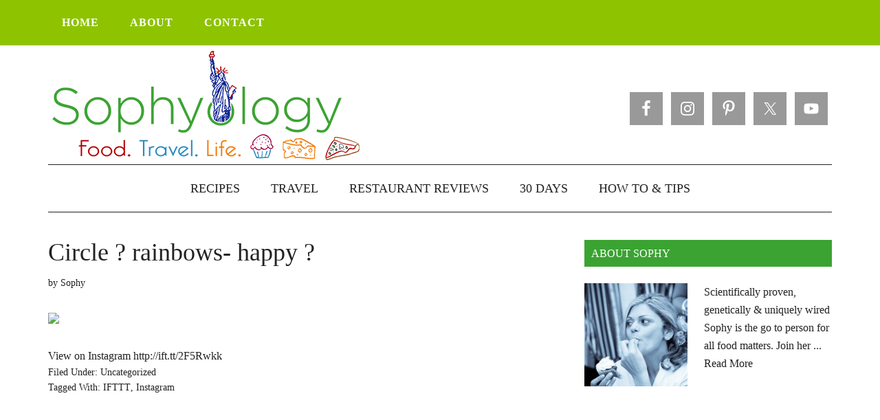

--- FILE ---
content_type: text/html; charset=utf-8
request_url: https://www.google.com/recaptcha/api2/aframe
body_size: -88
content:
<!DOCTYPE HTML><html><head><meta http-equiv="content-type" content="text/html; charset=UTF-8"></head><body><script nonce="jIwmaI7xcL5stuK6rrHhuQ">/** Anti-fraud and anti-abuse applications only. See google.com/recaptcha */ try{var clients={'sodar':'https://pagead2.googlesyndication.com/pagead/sodar?'};window.addEventListener("message",function(a){try{if(a.source===window.parent){var b=JSON.parse(a.data);var c=clients[b['id']];if(c){var d=document.createElement('img');d.src=c+b['params']+'&rc='+(localStorage.getItem("rc::a")?sessionStorage.getItem("rc::b"):"");window.document.body.appendChild(d);sessionStorage.setItem("rc::e",parseInt(sessionStorage.getItem("rc::e")||0)+1);localStorage.setItem("rc::h",'1768481863385');}}}catch(b){}});window.parent.postMessage("_grecaptcha_ready", "*");}catch(b){}</script></body></html>

--- FILE ---
content_type: text/css
request_url: https://sophyology.com/wp-content/themes/magazine-pro/style.css?ver=3.0.1
body_size: 8190
content:
/*
	Theme Name: Magazine Pro Theme
	Theme URI: http://my.studiopress.com/themes/magazine/
	Description: A mobile responsive and HTML5 theme built for the Genesis Framework.
	Author: StudioPress
	Author URI: http://www.studiopress.com/
	Version: 3.0.1
	Tags: black, white, one-column, responsive-layout, custom-background, custom-header, custom-menu, full-width-template, sticky-post, theme-options, threaded-comments, translation-ready, premise-landing-page
	Template: genesis
	Template Version: 2.0
	License: GPL-2.0+
	License URI: http://www.opensource.org/licenses/gpl-license.php 
*/
/* Table of Contents
	- Imports
	- HTML5 Reset
		- Baseline Normalize
		- Box Sizing
		- Float Clearing
	- Defaults
		- Typographical Elements
		- Headings
		- Objects
		- Forms
		- Tables
	- Structure and Layout
		- Site Containers
		- Column Widths and Positions
		- Column Classes
	- Common Classes
		- WordPress
		- Genesis
		- Search Form
		- Titles
	- Widgets
		- Featured Content
	- Plugins
		- Genesis eNews Extended
		- Genesis Latest Tweets
		- Gravity Forms
		- Jetpack
		- Simple Social Icons
	- Site Header
		- Title Area
		- Widget Area
	- Site Navigation
		- Header Navigation
		- Primary Navigation
		- Secondary Navigation
	- Content Area
		- Entries
		- Pagination
		- Comments
	- Sidebars
	- Footer Widgets
	- Site Footer
	- Color Styles
		- Magazine Pro Blue
		- Magazine Pro Green
		- Magazine Pro Red
	- Media Queries
		- max-width: 1139px
		- max-width: 1023px
		- max-width: 767px
*/
/*
Imports
---------------------------------------------------------------------------------------------------- */
@import url(http://fonts.googleapis.com/css?family=Noto+Serif:400,700,400italic,700italic);
@import url(http://fonts.googleapis.com/css?family=Roboto+Slab:400,100,300,700);
@font-face {
	font-family: 'Icon';
	src:url('fonts/Icon.eot');
	src:url('fonts/Icon.eot?#iefix') format('embedded-opentype'),
		url('fonts/Icon.woff') format('woff'),
		url('fonts/Icon.ttf') format('truetype'),
		url('fonts/Icon.svg#Icon') format('svg');
	font-weight: normal;
	font-style: normal;
}
/*
HTML5 Reset
---------------------------------------------------------------------------------------------------- */
/* Baseline Normalize
	normalize.css v2.1.2 | MIT License | git.io/normalize
--------------------------------------------- */
article,aside,details,figcaption,figure,footer,header,hgroup,main,nav,section,summary{display:block}audio,canvas,video{display:inline-block}audio:not([controls]){display:none;height:0}[hidden]{display:none}html{font-family:sans-serif;-ms-text-size-adjust:100%;-webkit-text-size-adjust:100%}body{margin:0}a:focus{outline:thin dotted}a:active,a:hover{outline:0}h1{font-size:2em;margin:.67em 0}abbr[title]{border-bottom:1px dotted}b,strong{font-weight:bold}dfn{font-style:italic}hr{-moz-box-sizing:content-box;box-sizing:content-box;height:0}mark{background:#ff0;color:#222}code,kbd,pre,samp{font-family:monospace,serif;font-size:1em}pre{white-space:pre-wrap}q{quotes:"\201C" "\201D" "\2018" "\2019"}small{font-size:80%}sub,sup{font-size:75%;line-height:0;position:relative;vertical-align:baseline}sup{top:-0.5em}sub{bottom:-0.25em}img{border:0}svg:not(:root){overflow:hidden}figure{margin:0}fieldset{border:1px solid silver;margin:0 2px;padding:.35em .625em .75em}legend{border:0;padding:0}button,input,select,textarea{font-family:inherit;font-size:100%;margin:0}button,input{line-height:normal}button,select{text-transform:none}button,html input[type="button"],input[type="reset"],input[type="submit"]{-webkit-appearance:button;cursor:pointer}button[disabled],html input[disabled]{cursor:default}input[type="checkbox"],input[type="radio"]{box-sizing:border-box;padding:0}input[type="search"]{-webkit-appearance:textfield;-moz-box-sizing:content-box;-webkit-box-sizing:content-box;box-sizing:content-box}input[type="search"]::-webkit-search-cancel-button,input[type="search"]::-webkit-search-decoration{-webkit-appearance:none}button::-moz-focus-inner,input::-moz-focus-inner{border:0;padding:0}textarea{overflow:auto;vertical-align:top}table{border-collapse:collapse;border-spacing:0}
/* Box Sizing
--------------------------------------------- */
*,
input[type="search"] {
	-webkit-box-sizing: border-box;
	-moz-box-sizing:    border-box;
	box-sizing:         border-box;
}
/* Float Clearing
--------------------------------------------- */
.clearfix:before,
.entry-content:before,
.entry:before,
.featured-content:before,
.footer-widgets:before,
.nav-primary:before,
.nav-secondary:before,
.pagination:before,
.site-container:before,
.site-footer:before,
.site-header:before,
.site-inner:before,
.wrap:before {
	content: " ";
	display: table;
}
.clearfix:after,
.entry-content:after,
.entry:after,
.featured-content:after,
.footer-widgets:after,
.nav-primary:after,
.nav-secondary:after,
.pagination:after,
.site-container:after,
.site-footer:after,
.site-header:after,
.site-inner:after,
.wrap:after {
	clear: both;
	content: " ";
	display: table;
}
/*
Defaults
---------------------------------------------------------------------------------------------------- */
/* Typographical Elements
--------------------------------------------- */
body {
	background-color: #fff;
	color: #222;
	font-family: 'Noto Serif', serif;
	font-size: 16px;
	font-weight: 300;
	line-height: 1.625;
}
.simple-social-icons ul li a{
	border-radius:0 !important;
	}
.simple-social-icons ul li a:hover{
	opacity:0.8;
	background-color:inherit;
	}	
.simple-social-icons ul li.social-facebook a{
	background-color:#587aca !important;
	}	
.simple-social-icons ul li.social-pinterest a{
	background-color:#cb2027 !important;
	}	
.simple-social-icons ul li.social-youtube a{
	background-color:#CC181E !important;
	}	
.simple-social-icons ul li.social-twitter a{
	background-color:#5dc8ff!important;
	}	
.simple-social-icons ul li.social-linkedin a{
	background-color:#2967ad !important;
	}	
.simple-social-icons ul li.social-gplus a{
	background-color:#d80000 !important;
	}	
.simple-social-icons ul li.social-instagram a{
	background-color:#563e34 !important;
	}	
.simple-social-icons ul li.social-flickr a{
	background-color:#0089f0 !important;
	}	
.simple-social-icons ul li.social-flickr a:hover{
	background-color:#fc00c9 !important;
	}	
body.magazine-landing {
	background-color: #222;
}
a,
button,
input:focus,
input[type="button"],
input[type="reset"],
input[type="submit"],
textarea:focus,
.button {
	-webkit-transition: all 0.2s ease-in-out;
	-moz-transition:    all 0.2s ease-in-out;
	-ms-transition:     all 0.2s ease-in-out;
	-o-transition:      all 0.2s ease-in-out;
	transition:         all 0.2s ease-in-out;
}
::-moz-selection {
	background-color: #222;
	color: #fff;
}
::selection {
	background-color: #222;
	color: #fff;
}
a {
	background-color: inherit;
	color: #222;
	font-weight: 400;
	text-decoration: none;
}
a:hover {
	color: #e8554e;
}
.widget_categories a:hover{	padding-left:5px; transition: all 0.1s ease-in-out 0s;}
p {
	margin: 0 0 24px;
	padding: 0;
}
strong {
	font-weight: 700;
}
ol,
ul {
	margin: 0;
	padding: 0;
}
blockquote,
blockquote::before {
	color: #888;
}
blockquote {
	margin: 40px;
}
blockquote::before {
	content: "\201C";
	display: block;
	font-size: 30px;
	height: 0;
	left: -20px;
	position: relative;
	top: -10px;
}
cite {
	font-style: normal;
}
/* Headings
--------------------------------------------- */
h1,
h2,
h3,
h4,
h5,
h6 {
	color: #222;
	font-weight: 500;
	line-height: 1.2;
	margin: 0 0 16px;
}
h1 {
	font-size: 36px;
}
h2 {
	font-size: 30px;
}
h3 {
	font-size: 24px;
}
h4 {
	font-size: 20px;
}
h5 {
	font-size: 18px;
}
h6 {
	font-size: 16px;
}
/* Objects
--------------------------------------------- */
embed,
iframe,
img,
object,
video,
.wp-caption {
	max-width: 100%;
}
img {
	height: auto;
}
.featured-content img,
.gallery img {
 	width: auto;
}
/* Forms
--------------------------------------------- */
input,
select,
textarea {
	background-color: #fff;
	border: 1px solid #ddd;
	color: #222;
	font-family: 'Raleway', sans-serif;
	font-size: 14px;
	font-weight: 300;
	padding: 16px;
	width: 100%;
}
input:focus,
textarea:focus {
	border: 1px solid #888;
	outline: none;
}
input[type="checkbox"],
input[type="image"],
input[type="radio"] {
	width: auto;
}
::-moz-placeholder {
	color: #222;
	font-family: 'Raleway', sans-serif;
	opacity: 1;
}
::-webkit-input-placeholder {
	color: #222;
	font-family: 'Raleway', sans-serif;
}
button,
input[type="button"],
input[type="reset"],
input[type="submit"],
.button,
.entry-content .button {
	background-color: #222;
	border: none;
	color: #fff;
	cursor: pointer;
	font-family: 'Raleway', sans-serif;
	padding: 16px 24px;
	text-transform: uppercase;
	width: auto;
}
button:hover,
input:hover[type="button"],
input:hover[type="reset"],
input:hover[type="submit"],
.button:hover,
.entry-content .button:hover {
	color: #fff;
	background-color: #e8554e;
}
.entry-content .button:hover {
	color: #fff;
}
.button {
	display: inline-block;
}
input[type="search"]::-webkit-search-cancel-button,
input[type="search"]::-webkit-search-results-button {
	display: none;
}
/* Tables
--------------------------------------------- */
table {
	border-collapse: collapse;
	border-spacing: 0;
	line-height: 2;
	margin-bottom: 40px;
	width: 100%;
}
tbody {
	border-bottom: 1px solid #ddd;
}
th,
td {
	text-align: left;
}
th {
	font-weight: bold;
	text-transform: uppercase;
}
td {
	border-top: 1px solid #ddd;
	padding: 6px 0;
}
/*
Structure and Layout
---------------------------------------------------------------------------------------------------- */
/* Site Containers
--------------------------------------------- */
.site-inner,
.wrap {
	margin: 0 auto;
	max-width: 1140px;
}
.site-inner {
	clear: both;
	padding-top: 40px;
}
.magazine-home .site-inner {
	padding-bottom: 10px;
}
.magazine-landing .site-inner,
.magazine-landing .wrap {
	max-width: 800px;
}
.magazine-landing .site-inner {
	padding-bottom: 40px;
}
/* Column Widths and Positions
--------------------------------------------- */
/* Wrapping div for .content and .sidebar-primary */
.content-sidebar-sidebar .content-sidebar-wrap,
.sidebar-content-sidebar .content-sidebar-wrap,
.sidebar-sidebar-content .content-sidebar-wrap {
	width: 930px;
}
.content-sidebar-sidebar .content-sidebar-wrap {
	float: left;
}
.sidebar-content-sidebar .content-sidebar-wrap,
.sidebar-sidebar-content .content-sidebar-wrap {
	float: right;
}
/* Content */
.content {
	float: right;
	width: 750px;
}
.magazine-landing .content {
	background-color: #fff;
	padding: 50px 60px 24px;
}
.content-sidebar .content,
.content-sidebar-sidebar .content,
.sidebar-content-sidebar .content {
	float: left;
}
.content-sidebar-sidebar .content,
.sidebar-content-sidebar .content,
.sidebar-sidebar-content .content {
	width: 540px;
}
.full-width-content .content {
	width: 100%;
}
/* Primary Sidebar */
.sidebar-primary {
	float: right;
	width: 360px;
}
.sidebar-content .sidebar-primary,
.sidebar-sidebar-content .sidebar-primary {
	float: left;
}
/* Secondary Sidebar */
.sidebar-secondary {
	float: left;
	width: 180px;
}
.content-sidebar-sidebar .sidebar-secondary {
	float: right;
}
/* Column Classes
	Link: http://twitter.github.io/bootstrap/assets/css/bootstrap-responsive.css
--------------------------------------------- */
.five-sixths,
.four-sixths,
.one-fourth,
.one-half,
.one-sixth,
.one-third,
.three-fourths,
.three-sixths,
.two-fourths,
.two-sixths,
.two-thirds {
	float: left;
	margin-left: 2.564102564102564%;
}
.one-half,
.three-sixths,
.two-fourths {
	width: 48.717948717948715%;
}
.one-third,
.two-sixths {
	width: 31.623931623931625%;
}
.four-sixths,
.two-thirds {
	width: 65.81196581196582%;
}
.one-fourth {
	width: 23.076923076923077%;
}
.three-fourths {
	width: 74.35897435897436%;
}
.one-sixth {
	width: 14.52991452991453%;
}
.five-sixths {
	width: 82.90598290598291%;
}
.first {
	clear: both;
	margin-left: 0;
}
/*
Common Classes
---------------------------------------------------------------------------------------------------- */
/* WordPress
--------------------------------------------- */
.avatar {
	float: left;
}
.alignleft .avatar {
	margin-right: 24px;
}
.alignright .avatar {
	margin-left: 24px;
}
.author-box .avatar {
	height: 70px;
	margin-right: 30px;
	width: 70px;
}
.comment .avatar {
	height: 50px;
	margin: 0 16px 24px 0;
	width: 50px;
}
.sticky {
}
img.centered,
.aligncenter {
	display: block;
	margin: 0 auto 24px;
}
img.alignnone {
	margin-bottom: 12px;
}
.alignleft {
	float: left;
	text-align: left;
}
.alignright {
	float: right;
	text-align: right;
}
a.alignleft,
a.alignright {
	max-width: 100%;
}
a.alignleft img,
img.alignleft,
.wp-caption.alignleft {
	margin: 0 24px 24px 0;
}
a.alignright img,
img.alignright,
.wp-caption.alignright {
	margin: 0 0 24px 24px;
}
.entry-content .wp-caption-text {
	font-size: 14px;
	font-weight: 700;
	margin: 0;
	text-align: center;
}
.gallery-caption {
}
.widget_calendar table {
	width: 100%;
}
.widget_calendar td,
.widget_calendar th {
	text-align: center;
}
/* Genesis
--------------------------------------------- */
.breadcrumb {
	border-bottom: 1px dotted #888;
	margin-bottom: 40px;
	padding-bottom: 10px;
}
.archive-description,
.author-box {
	margin-bottom: 50px;
	padding: 40px;
}
.archive-description,
.author-box {
	background-color: #f5f5f5;
}
.archive-description p:last-child,
.author-box p:last-child,
.search-results .archive-description h1 {
	margin-bottom: 0;
}
.author-box-title {
	color: #222;
	font-family: 'Noto Serif', serif;
	font-size: 16px;
	margin-bottom: 4px;
}
.author-box p {
	margin-bottom: 0;
}
/* Search Form
--------------------------------------------- */
.search-form {
	overflow: hidden;
}
.entry-content .search-form {
	width: 50%;
}
.site-header .search-form {
	float: right;
	margin-top: 24px;
}
.footer-widgets .search-form input {
	border: none;
}
.genesis-nav-menu .search-form input {
	background-color: #5B7D00;
	border: 1px solid #5B7D00;
	color: #fff;
	text-transform: uppercase;
	width: 180px;
}
.genesis-nav-menu .search-form ::-moz-placeholder {
	color: #fff;
}
.genesis-nav-menu .search-form ::-webkit-input-placeholder {
	color: #fff;
}
.genesis-nav-menu .search-form input:focus {
	border: 1px solid #98d100;
}
.search-form input[type="submit"] {
	border: 0;
	clip: rect(0, 0, 0, 0);
	height: 1px;
	margin: -1px;
	padding: 0;
	position: absolute;
	width: 1px;
}
/* Titles
--------------------------------------------- */
.entry-title {
	font-size: 36px;
	line-height: 1;
}
.entry-title a,
.sidebar .widget-title a {
	color: #7BA900;;
	
	font-weight: 500;
}
.entry-title a:hover {
	color: #e8554e;
}
.widget-title {
	clear: both;
	font-size: 16px;
	margin-bottom: 24px;
	text-transform: uppercase;
}
.magazine-home .content .widget-title,
.sidebar .widget-title {
	background-color: #3ba332;
	color: #fff;
	padding: 10px;
}
.sidebar .enews .widget-title {
	background: none;
	padding: 0;
}
.footer-widgets .widget-title {
	color: #fff;
}
.archive-title {
	font-size: 20px;
	margin-bottom: 24px;
}
/*
Widgets
---------------------------------------------------------------------------------------------------- */
.widget,
.widget li {
	word-wrap: break-word;
}
.widget li {
 	list-style-type: none;
}
.widget ol > li {
	list-style-position: inside;
	list-style-type: decimal;
	padding-left: 20px;
	text-indent: -20px;
}
.widget li li {
	border: none;
	margin: 0 0 0 30px;
	padding-bottom: 0;
}
.widget p:last-child,
.widget ul > li:last-child {
	margin-bottom: 0;
}
.widget .genesis-nav-menu li li {
	margin: 0;
	padding: 0;
}
/* Featured Content
--------------------------------------------- */
.featured-content {
	clear: both;
	overflow: hidden;
}
.home-middle .featured-content a,
.home-top .featured-content a {
	position: relative;
   
}
.home-middle .featured-content a,
.home-top .featured-content a:hover {
}
.featured-content img:hover{
 opacity: 0.8;
  	position: relative;
	}
.featured-content .entry {
 	margin-bottom: 30px;
}
.content .home-middle .featured-content .entry,
.content .home-top .featured-content .entry {
	border: none;
	float: left;
	max-width: 100%;
}
.home-middle .featured-content .entry {
	width: 360px;
}
.content .home-bottom .featured-content .entry,
.sidebar .featured-content .entry {
	border-bottom: 2px solid #eee;
}
.sidebar .featured-content .entry:last-child {
	border-bottom: none;
}
.home-top .featured-content .entry-content p:last-child,
.sidebar .featured-content .entry:last-child {
	margin-bottom: 0;
}
.home-middle .featured-content .entry:nth-of-type(2n+1) {
	clear: left;
	margin-right: 30px;
}
.featured-content .entry-title {
	border: none;
	font-size: 24px;
	line-height: 1.2;
}
.sidebar .featured-content .entry-title {
	font-size: 20px;
}
.featured-content .entry-title a {
	border: none;
}
.featured-content a.alignnone {
	display: inline-block;
	margin-bottom: 20px;
	max-width: 100%
}
.featured-content .entry-header .entry-meta {
	margin-bottom: 10px;
}
.js .content .home-middle a .entry-time, 
.js .content .home-top a .entry-time {
	background-color: #ffb400;
	bottom: 24px;
	color: #fff;
	font-size: 14px;
	font-weight: 300;
	padding: 5px 10px;
	position: absolute;
	right: 0;
	display:none;
}

.entry-meta .entry-time{display:none;}

.js .home-middle a.alignleft,
.js .home-top a.alignleft {
	margin: 0 24px 24px 0;
}
.js .home-middle a.alignright,
.js .home-top a.alignright {
	margin: 0 0 24px 24px;
}
.js .home-middle a.alignleft img,
.js .home-middle a.alignright img,
.js .home-top a.alignleft img,
.js .home-top a.alignright img {
	margin: 0;
}
.entry-content a.more-link,
.home-middle a.more-link,
.home-top a.more-link {
	background-color: #EEEEEE;
    color: #222222 !important;
    display: inline-block;
    font-size: 13px;
    font-weight: 400;
    padding: 2px 6px;
    text-decoration: none;
}
.entry-content a.more-link:hover,
.home-middle a.more-link:hover,
.home-top a.more-link:hover {
background-color:#e8554e;
	color: #fff !important;
}
.featured-content ul {
	clear: both;
	margin-bottom: 30px;
}
.featured-content li {
	list-style-type: none;
}
/*
Plugins
---------------------------------------------------------------------------------------------------- */
/* Genesis eNews Extended
--------------------------------------------- */
.enews-widget {
	background-color: #222;
	color: #aaa;
	padding: 40px;
}
.enews form + p {
	margin-top: 24px;
}
.enews-widget .widget-title {
	color: #fff;
}
.enews-widget input {
	margin-bottom: 16px;
}
.enews-widget input:focus {
	border: 1px solid #ddd;
}
.enews-widget input[type="submit"] {
	background-color: #e8554e;
	color: #fff;
	margin: 0;
	width: 100%;
}
.enews-widget input:hover[type="submit"] {
	background-color: #fff;
	color: #222;
}
/* Genesis Latest Tweets
--------------------------------------------- */
.latest-tweets ul li {
	margin-bottom: 16px;
}
/* Gravity Forms
--------------------------------------------- */
div.gform_wrapper input[type="email"],
div.gform_wrapper input[type="text"],
div.gform_wrapper textarea,
div.gform_wrapper .ginput_complex label {
	font-size: 16px;
	padding: 16px;
}
div.gform_wrapper .ginput_complex label {
	padding: 0;
}
div.gform_wrapper li,
div.gform_wrapper form li {
	margin: 16px 0 0;
}
div.gform_wrapper .gform_footer input[type="submit"] {
	font-size: 14px;
}
/* Jetpack
--------------------------------------------- */
img#wpstats {
	display: none;
}
/* Simple Social Icons
--------------------------------------------- */
.sidebar .simple-social-icons ul li {
	margin: 0 2px 4px !important;
}
/*
Site Header
---------------------------------------------------------------------------------------------------- */
.primary-nav .site-header {
	padding-top: 64px;
}
.site-header .wrap {
	border-bottom: 1px solid #222;
	padding: 0;
}
/* Title Area
--------------------------------------------- */
.title-area {
	float: left;
	padding-top: 5px;
}
.site-title a{
	width: 455px;
	background:url("../../uploads/2014/02/logo.png") no-repeat;
	height:180px;
	display: block;
    height: 170px;
text-indent:-99999px;
font-size:0;
outline:none;
    
	}
.header-image .title-area {
	padding: 0;
}
.site-title {
	font-family: 'Raleway', sans-serif;
	font-size: 48px;
	line-height: 1;
	margin-bottom: 0;
}
.site-title a,
.site-title a:hover {
	color: #222;
	font-weight: 900;
}
.site-description {
	display: block;
	height: 0;
	margin-bottom: 0;
	text-indent: -9999px;
}
/* Full width header, no widgets */
.header-full-width .title-area,
.header-full-width .site-title {
	width: 100%;
}
.header-image .site-description,
.header-image .site-title a {
	display: block;
	height: 0;
	margin-bottom: 0;
	text-indent: -9999px;
}
/* Logo, hide text */
.header-image .site-header .wrap {
	padding: 0;
}
.header-image .site-title a {
	background-position: center !important;
	background-size: contain !important;
	float: left;
	display: block;
	min-height: 90px;
	text-indent: -9999px;
	width: 100%;
}
/* Widget Area
--------------------------------------------- */
.site-header .widget-area {
	float: right;
	text-align: right;
	width: 500px;
	padding-top:70px;
}
.header-image .site-header .title-area,
.header-image .site-header .widget-area {
	padding: 40px 0;
}
.site-header .widget-area p {
	margin-bottom: 0;
}
/*
Site Navigation
---------------------------------------------------------------------------------------------------- */
.genesis-nav-menu {
	clear: both;
	color: #222;
	font-family: 'Noto Serif', serif;
	font-size: 18px;
	line-height: 1;
	text-transform: uppercase;
	width: 100%;
}
.genesis-nav-menu .menu-item {
	display: inline-block;
	text-align: left;
}
.genesis-nav-menu a {
	border: none;
	color: #222;
	display: block;
	padding: 25px 20px;
	position: relative;
}
.genesis-nav-menu a:hover,
.genesis-nav-menu .current-menu-item > a,
.genesis-nav-menu .sub-menu .current-menu-item > a:hover {
	color: #e8554e;
}
.genesis-nav-menu .sub-menu {
	left: -9999px;
	opacity: 0;
	position: absolute;
	-webkit-transition: opacity .4s ease-in-out;
	-moz-transition:    opacity .4s ease-in-out;
	-ms-transition:     opacity .4s ease-in-out;
	-o-transition:      opacity .4s ease-in-out;
	transition:         opacity .4s ease-in-out;
	width: 190px;
	z-index: 99;
}
.genesis-nav-menu .sub-menu a {
	background-color: #fff;
	border: 1px solid #222;
	border-top: none;
	font-size: 12px;
	padding: 20px;
	position: relative;
	text-transform: none;
	width: 190px;
}
.genesis-nav-menu .sub-menu .sub-menu {
	margin: -53px 0 0 189px;
}
.genesis-nav-menu .menu-item:hover {
	position: static;
}
.genesis-nav-menu .menu-item:hover > .sub-menu {
	left: auto;
	opacity: 1;
}
.genesis-nav-menu > .first > a {
	padding-left: 0;
}
.genesis-nav-menu > .last > a {
	padding-right: 0;
}
.genesis-nav-menu > .right {
	color: #fff;
	display: inline-block;
	float: right;
	list-style-type: none;
	padding: 25px 0;
	text-transform: uppercase;
}
.genesis-nav-menu > .right > a {
	display: inline;
	padding: 0;
}
.genesis-nav-menu > .rss > a {
	margin-left: 48px;
}
.genesis-nav-menu > .search {
	padding: 7px 0 0;
}
/* Site Header Navigation
--------------------------------------------- */
.site-header .sub-menu {
	border-top: 1px solid #222;
}
.site-header .sub-menu .sub-menu {
	margin-top: -54px;
}
/* Primary Navigation
--------------------------------------------- */
.nav-primary {
	background-color: #8ec300;
	position: fixed;
	width: 100%;
	z-index: 999;
}
.nav-primary a {
	color: #FFFFFF;
    font-family: 'Noto Serif', serif;
    font-size: 16px;
    font-weight: bold;
    letter-spacing: 1px;
}
.nav-primary a:hover,
.nav-primary .sub-menu a:hover,
.nav-primary .genesis-nav-menu .current-menu-item > a {
	background-color:#fff;
	color: #8EC300;
}
.nav-primary .genesis-nav-menu .sub-menu a {
	background-color: #222;
	border: 1px solid #fff;
	border-top: none;
}
/* Secondary Navigation
--------------------------------------------- */
.nav-secondary .wrap {
	border-bottom: 1px solid #222;
	text-align:center;
}
/* Responsive Menu
--------------------------------------------- */
#responsive-menu-icon {
	cursor: pointer;
	display: none;
	padding: 10px 0;
}
#responsive-menu-icon::before {
	-webkit-font-smoothing: antialiased;
	color: #fff;
	content: "\e00e";
	font-family: 'Icon';
	font-size: 16px;
	font-style: normal;
	font-variant: normal;
	font-weight: normal;
	line-height: 1;
	margin: 0 auto;
	speak: none;
	text-align: center;
	text-transform: none;
}
/*
Content Area
---------------------------------------------------------------------------------------------------- */
/* Entries
--------------------------------------------- */
.entry {
	margin-bottom: 60px;
}
.archive .content .entry,
.home .content .entry,
.page-template-page_blog-php .content .entry {
	border-bottom: 2px solid #eee;
}
.entry-content a {
	color: #e8554e;
}
.entry-content a:hover {
	color: #222;
	
}
.entry-content .attachment a,
.entry-content .gallery a {
	border: none;
}
.entry-content ol,
.entry-content p,
.entry-content ul,
.quote-caption {
	margin-bottom: 26px;
}
.entry-content ol,
.entry-content ul {
	margin-left: 40px;
}
.entry-content ol > li {
	list-style-type: decimal;
}
.entry-content ul > li {
	list-style-type: disc;
}
.entry-content ol ol,
.entry-content ul ul {
	margin-bottom: 0;
}
.entry-meta {
	font-size: 14px;
}
.entry-header .entry-meta {
	margin-bottom: 30px;
}
.entry-comments-link::before {
	content: "\2014";
	margin: 0 6px 0 2px;
}
.entry-categories,
.entry-tags {
	display: block;
}
/* After Entry
--------------------------------------------- */
.after-entry {
	border-bottom: 1px solid #222;
	border-top: 2px solid #222;
	margin-top: 40px;
	padding: 30px 0;
}
.after-entry p:last-child {
	margin-bottom: 0;
}
.after-entry .widget {
	margin-bottom: 30px;
}
.after-entry .widget:last-child {
	margin-bottom: 0;
}
/* Pagination
--------------------------------------------- */
.archive-pagination,
.entry-pagination {
	font-size: 14px;
	margin: 40px 0;
}
.archive-pagination li {
	display: inline;
}
.archive-pagination li a {
	background-color: #222;
	color: #fff;
	cursor: pointer;
	display: inline-block;
	padding: 8px 12px;
}
.archive-pagination li a:hover,
.archive-pagination li.active a {
	background-color: #e8554e;
}
.entry-pagination a {
	border-bottom: 1px solid #ddd;
}
/* Comments
--------------------------------------------- */
.comment-respond,
.entry-comments,
.entry-pings {
	background-color: #fff;
	margin-bottom: 50px;
}
.comment-content {
	clear: both;
}
.entry-comments .comment-author {
	margin-bottom: 0;
}
.comment-respond input[type="email"],
.comment-respond input[type="text"],
.comment-respond input[type="url"] {
	width: 50%
}
.comment-respond label {
	display: block;
	margin-right: 12px;
}
.comment-list li,
.ping-list li {
	list-style-type: none;
}
.comment-list li {
	margin-top: 24px;
	padding: 32px;
}
.comment-list li li {
	margin-right: -32px;
}
li.comment {
	background-color: #f5f5f5;
	border: 2px solid #fff;
	border-right: none;
}
.entry-pings .reply {
	display: none;
}
.bypostauthor {
}
.form-allowed-tags {
	background-color: #f5f5f5;
	font-size: 14px;
	padding: 24px;
}
/*
Sidebars
---------------------------------------------------------------------------------------------------- */
.sidebar p:last-child,
.sidebar ul > li:last-child {
	margin-bottom: 0;
}
.sidebar .featured-content p:last-child {
	margin-bottom: 24px;
}
.sidebar li {
	border-bottom: 1px dotted #888;
	margin-bottom: 6px;
	padding-bottom: 6px;
}
.sidebar .widget {
	margin-bottom: 40px;
}
.sidebar .tagcloud a,
.sidebar .tagcloud a:visited {
	background-color: #eee;
	color: #222;
	cursor: pointer;
	display: inline-block;
	margin: 0 5px 5px 0;
	padding: 5px 10px;
}
.sidebar .tagcloud a:hover {
	background-color: #e8554e;
	color: #fff;
}
/*
Footer Widgets
---------------------------------------------------------------------------------------------------- */
.footer-widgets {
	background-color: #222;
	color: #aaa;
	clear: both;
	font-size: 14px;
	padding: 60px 0 20px;
}
.footer-widgets-1,
.footer-widgets-2,
.footer-widgets-3 {
	width: 360px;
}
.footer-widgets-1 {
	margin-right: 30px;
}
.footer-widgets-1,
.footer-widgets-2 {
	float: left;
}
.footer-widgets-3 {
	float: right;
}
.footer-widgets a {
	color: #fff;
	font-weight: 300;
}
.footer-widgets a:hover {
	color: #ccc;
}
.footer-widgets .widget {
	margin-bottom: 40px;
}
.footer-widgets li {
	margin-bottom: 20px;
}
/*
Site Footer
---------------------------------------------------------------------------------------------------- */
.site-footer {
	background-color: #222;
	font-family: 'Raleway', sans-serif;
	font-size: 14px;
	text-align: center;
}
.site-footer .wrap {
	border-top: 1px solid #444;
	padding: 60px 0;
}
.site-footer,
.site-footer a {
	color: #aaa;
}
.site-footer a:hover {
	color: #fff;
}
.site-footer p {
	margin-bottom: 0;
}
/*
Color Styles
---------------------------------------------------------------------------------------------------- */
.magazine-pro-blue a.more-link:hover,
.magazine-pro-blue .home-middle a.more-link,
.magazine-pro-blue .home-top a.more-link,
.magazine-pro-blue .site-title a:hover,
.magazine-pro-green a.more-link:hover,
.magazine-pro-green .home-middle a.more-link,
.magazine-pro-green .home-top a.more-link,
.magazine-pro-green .site-title a:hover,
.magazine-pro-orange a.more-link:hover,
.magazine-pro-orange .home-middle a.more-link,
.magazine-pro-orange .home-top a.more-link,
.magazine-pro-orange .site-title a:hover {
	color: #222;
	
}
.magazine-pro-blue .archive-pagination li a:hover,
.magazine-pro-blue .footer-widgets a:hover,
.magazine-pro-blue .home-middle a.more-link:hover,
.magazine-pro-blue .home-top a.more-link:hover,
.magazine-pro-blue .site-footer a:hover,
.magazine-pro-green .archive-pagination li a:hover,
.magazine-pro-green .footer-widgets a:hover,
.magazine-pro-green .home-middle a.more-link:hover,
.magazine-pro-green .home-top a.more-link:hover,
.magazine-pro-green .site-footer a:hover,
.magazine-pro-orange .archive-pagination li a:hover,
.magazine-pro-orange .footer-widgets a:hover,
.magazine-pro-orange .home-middle a.more-link:hover,
.magazine-pro-orange .home-top a.more-link:hover,
.magazine-pro-orange .site-footer a:hover {
	color: #fff;
}
.magazine-pro-blue .enews-widget input:hover[type="submit"],
.magazine-pro-green .enews-widget input:hover[type="submit"],
.magazine-pro-orange .enews-widget input:hover[type="submit"] {
	background-color: #fff;
}
.magazine-pro-blue .footer-widgets a:hover,
.magazine-pro-green .footer-widgets a:hover,
.magazine-pro-orange .footer-widgets a:hover {
	color: #ccc;
}
/* Magazine Pro Blue
--------------------------------------------- */
.magazine-pro-blue a:hover,
.magazine-pro-blue .entry-content a,
.magazine-pro-blue .entry-title a:hover,
.magazine-pro-blue .genesis-nav-menu a:hover,
.magazine-pro-blue .genesis-nav-menu .current-menu-item > a,
.magazine-pro-blue .genesis-nav-menu .sub-menu .current-menu-item > a:hover,
.magazine-pro-blue .nav-primary a:hover,
.magazine-pro-blue .nav-primary .sub-menu a:hover,
.magazine-pro-blue .nav-primary .genesis-nav-menu .current-menu-item > a {
	color: #469bd1;
}
.js.magazine-pro-blue .content .home-middle a .entry-time,
.js.magazine-pro-blue .content .home-top a .entry-time,
.magazine-pro-blue button:hover,
.magazine-pro-blue input:hover[type="button"],
.magazine-pro-blue input:hover[type="reset"],
.magazine-pro-blue input:hover[type="submit"],
.magazine-pro-blue .archive-pagination li a:hover,
.magazine-pro-blue .archive-pagination li.active a,
.magazine-pro-blue .button:hover,
.magazine-pro-blue .enews-widget input[type="submit"],
.magazine-pro-blue .entry-content .button:hover,
.magazine-pro-blue .home-middle a.more-link:hover,
.magazine-pro-blue .home-top a.more-link:hover,
.magazine-pro-blue .sidebar .tagcloud a:hover {
	background-color: #469bd1;
}
.magazine-pro-blue .button:hover {
	color: #fff;
}
/* Magazine Pro Green
--------------------------------------------- */
.magazine-pro-green a:hover,
.magazine-pro-green .entry-content a,
.magazine-pro-green .entry-title a:hover,
.magazine-pro-green .genesis-nav-menu a:hover,
.magazine-pro-green .genesis-nav-menu .current-menu-item > a,
.magazine-pro-green .genesis-nav-menu .sub-menu .current-menu-item > a:hover,
.magazine-pro-green .nav-primary a:hover,
.magazine-pro-green .nav-primary .sub-menu a:hover,
.magazine-pro-green .nav-primary .genesis-nav-menu .current-menu-item > a {
	color: #3fbd85;
}
.js.magazine-pro-green .content .home-middle a .entry-time,
.js.magazine-pro-green .content .home-top a .entry-time,
.magazine-pro-green button:hover,
.magazine-pro-green input:hover[type="button"],
.magazine-pro-green input:hover[type="reset"],
.magazine-pro-green input:hover[type="submit"],
.magazine-pro-green .archive-pagination li a:hover,
.magazine-pro-green .archive-pagination li.active a,
.magazine-pro-green .button:hover,
.magazine-pro-green .enews-widget input[type="submit"],
.magazine-pro-green .entry-content .button:hover,
.magazine-pro-green .home-middle a.more-link:hover,
.magazine-pro-green .home-top a.more-link:hover,
.magazine-pro-green .sidebar .tagcloud a:hover {
	background-color: #3fbd85;
}
.magazine-pro-green .button:hover {
	color: #fff;
}
/* Magazine Pro Orange
--------------------------------------------- */
.magazine-pro-orange a:hover,
.magazine-pro-orange .entry-content a,
.magazine-pro-orange .entry-title a:hover,
.magazine-pro-orange .genesis-nav-menu a:hover,
.magazine-pro-orange .genesis-nav-menu .current-menu-item > a,
.magazine-pro-orange .genesis-nav-menu .sub-menu .current-menu-item > a:hover,
.magazine-pro-orange .nav-primary a:hover,
.magazine-pro-orange .nav-primary .sub-menu a:hover,
.magazine-pro-orange .nav-primary .genesis-nav-menu .current-menu-item > a {
	color: #f2a561;
}
.js.magazine-pro-orange .content .home-middle a .entry-time,
.js.magazine-pro-orange .content .home-top a .entry-time,
.magazine-pro-orange button:hover,
.magazine-pro-orange input:hover[type="button"],
.magazine-pro-orange input:hover[type="reset"],
.magazine-pro-orange input:hover[type="submit"],
.magazine-pro-orange .archive-pagination li a:hover,
.magazine-pro-orange .archive-pagination li.active a,
.magazine-pro-orange .button:hover,
.magazine-pro-orange .enews-widget input[type="submit"],
.magazine-pro-orange .entry-content .button:hover,
.magazine-pro-orange .home-middle a.more-link:hover,
.magazine-pro-orange .home-top a.more-link:hover,
.magazine-pro-orange .sidebar .tagcloud a:hover {
	background-color: #f2a561;
}
.magazine-pro-orange .button:hover {
	color: #fff;
}
.site-footer .menu li{display:inline-block; *display:inline; zoom:1; list-style-type:none;}
.site-footer .menu li a{padding:0 10px;}
.site-footer .creds{margin-top:10px;}
.video-wrap{
	height: 0;
    padding-bottom: 56.8%;
    padding-top: 25px;
    position: relative;
	margin-bottom:25px;}
.video-wrap iframe {
	position: absolute;
	top: 0;
	left: 0;
	width: 100%;
	height: 100%;
	box-sizing: border-box;
	-moz-box-sizing: border-box;
	-webkit-box-sizing: border-box;
	}
/*
Media Queries
---------------------------------------------------------------------------------------------------- */
@media only screen and (max-width: 1139px) {
	.site-inner,
	.wrap {
		max-width: 960px;
	}
	.title-area {
		width: 380px;
	}
	.site-header .widget-area {
		width: 570px;
	}
	.content-sidebar-sidebar .content-sidebar-wrap,
	.sidebar-content-sidebar .content-sidebar-wrap,
	.sidebar-sidebar-content .content-sidebar-wrap {
		width: 780px;
	}
	.content {
		width: 630px;
	}
	.content-sidebar-sidebar .content,
	.sidebar-content-sidebar .content,
	.sidebar-sidebar-content .content {
		width: 450px;
	}
	.footer-widgets-1,
	.footer-widgets-2,
	.footer-widgets-3,
	.home-middle .featured-content .entry,
	.sidebar-primary {
		width: 300px;
	}
	.sidebar-secondary {
		width: 150px;
	}
}
@media only screen and (max-width: 1023px) {
	.site-inner,
	.wrap {
		max-width: 750px;
	}
	.content,
	.content-sidebar-sidebar .content,
	.content-sidebar-sidebar .content-sidebar-wrap,
	.footer-widgets-1,
	.footer-widgets-2,
	.footer-widgets-3,
	.home-middle .featured-content .entry,
	.sidebar-content-sidebar .content,
	.sidebar-content-sidebar .content-sidebar-wrap,
	.sidebar-primary,
	.sidebar-secondary,
	.sidebar-sidebar-content .content,
	.sidebar-sidebar-content .content-sidebar-wrap,
	.site-header .widget-area,
	.title-area {
		width: 100%;
	}
	.genesis-nav-menu,
	.site-header .title-area,
	.site-header .widget-area,
	.site-title {
		text-align: center;
	}
	.nav-primary {
		position: relative;
	}
	.featured-content .entry,
	.site-header .search-form,
	.site-title {
		float: none;
	}
	.primary-nav .site-header,
	.title-area {
		padding-top: 0;
	}
	.title-area {
		padding-bottom: 20px;
	}
	.header-image .site-header .title-area {
		padding-bottom: 0;
	}
	.genesis-nav-menu > .right {
		display: none;
	}
	.site-title {
		display: inline-block;
		*display: inline;
	}
	header .wrap aside ul { float: none; text-align: center; }
	header .wrap aside ul li {
		float: none;
		display: inline-block;
		*display: inline;
		zoom: 0;
	}
}
@media only screen and (max-width: 768px) {
	.footer-widgets,
	.nav-secondary,
	.site-footer,
	.site-header,
	.site-inner {
		padding-left: 5%;
		padding-right: 5%;
	}
	.genesis-nav-menu > .first > a {
		padding-left: 20px;
	}
	.nav-primary .responsive-menu {
		display: none;
	}
	.nav-primary #responsive-menu-icon {
		display: block;
		text-align: center;
	}
	.home-bottom .featured-content .entry,
	.home-middle .featured-content .entry {
		padding-bottom: 20px;
	}
	.archive-pagination li a {
		margin-bottom: 4px;
	}
	.five-sixths,
	.four-sixths,
	.one-fourth,
	.one-half,
	.one-sixth,
	.one-third,
	.three-fourths,
	.three-sixths,
	.two-fourths,
	.two-sixths,
	.two-thirds {
		margin: 0;
		width: 100%;
	}
	.genesis-nav-menu a { padding: 25px 14px; }
}
@media only screen and (max-width: 670px) {
	.featured-content article > a { width: 100%; }
	.featured-content article > a img { width: 100%; }
	#menu-secondary-menu li { float: left; width: 50%; }
	#menu-secondary-menu li a { padding: 15px 14px; }
}
@media only screen and (max-width: 580px) {
	.site-header h1.site-title { width: 100%; }
	.site-header h1.site-title a { width: 100%; background-size: contain; }
	.site-header .widget-area { padding-top: 0; }
}
@media only screen and (max-width: 545px) {
	#menu-secondary-menu li { width: 100%; }
	#menu-secondary-menu li a { padding: 10px 14px; }
}
@media only screen and (max-width: 394px) {
	.content .entry-content img.about-img { margin: 0 0 5px 5px; }
}